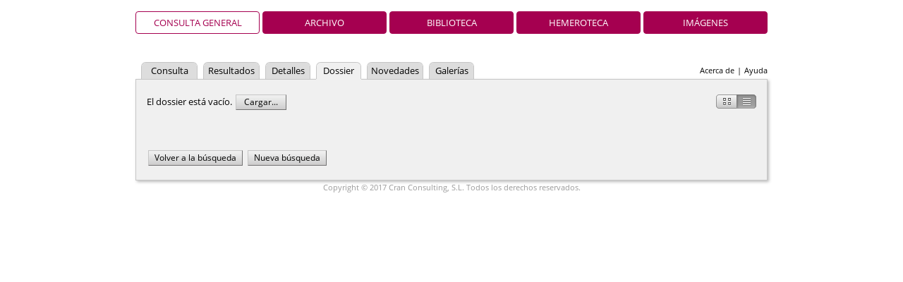

--- FILE ---
content_type: text/html;charset=UTF-8
request_url: https://descargasarchivo.toledo.es/dossier.vm?q=id:0000005118
body_size: 2104
content:
<!DOCTYPE HTML PUBLIC "-//W3C//DTD HTML 4.01//EN" "http://www.w3.org/TR/html4/strict.dtd">
<html>
  <head>
    <title>Archivo Municipal de Toledo</title>
    <meta name="description" content="Pandora">
    <meta name="Generator-Name" content="Pandora">
    <meta name="Generator-Copyright" content="Copyright (c) 2005-2024 Cran Consulting, S.L. All rights reserved.">
    <meta name="Generator-Version" content="4.55 (2024-12-02 17:24:09)">
    <meta http-equiv="Content-Type" content="text/html; charset=UTF-8">
    <meta http-equiv="X-UA-Compatible" content="IE=edge" />
    <link rel="shortcut icon" href="favicon.ico" type="image/x-icon">
    <link
      href="css/main.css?2024-12-02+17%3A24%3A09" 
      rel="stylesheet" type="text/css" charset="utf-8">
    <!--[if IE 6]>
    <link rel="stylesheet" href="css/main-ie6.css" type="text/css">
    <![endif]-->
    <!--[if IE 7]>
    <link rel="stylesheet" href="css/main-ie7.css" type="text/css">
    <![endif]-->
    <!--[if IE 8]>
    <link rel="stylesheet" href="css/main-ie8.css" type="text/css">
    <![endif]-->
    <script>document.domain = 'toledo.es';</script>
  </head>
  <body id="dossier">
        <div id="header">
            <h1 class="header-h1-global"><span></span></h1>
      <ul id="view-tabs">
<li class="selected"><a href="index.vm?view=global&lang=es">Consulta general</a></li><li><a href="index.vm?view=archivo&lang=es">Archivo</a></li><li><a href="index.vm?view=biblioteca&lang=es">Biblioteca</a></li><li><a href="index.vm?view=hemeroteca&lang=es">Hemeroteca</a></li><li><a href="index.vm?view=imagenes&lang=es">Imágenes</a></li></ul>
                    <ul id="links">
<li><a href="about.vm?lang=es&view=global">Acerca de</a></li><li>|</li><li><a href="/content/manual/manual.html">Ayuda</a></li></ul>
            <ul id="tabs">
<li class="small"><a href="advanced.vm?q=id:0000005118">Consulta</a></li>
<li class="small"><a href="results.vm?q=id:0000005118">Resultados</a></li>
<li class="smaller"><a href="details.vm?q=id:0000005118">Detalles</a></li>
<li class="selected smaller"><a href="dossier.vm?q=id:0000005118">Dossier</a></li>
<li class="small"><a href="whatsnew.vm?q=id:0000005118">Novedades</a></li>
<li class="smaller"><a href="gallery.vm?q=id:0000005118">Galerías</a></li>
</ul>
    </div>
    <form
      id="wide-sheet" name="form" action="tools/extendDossier.vm"
      method="post" enctype="multipart/form-data" target="hidden">
              <div id="top-results">
          <div
             id="presentation" class="presentation-list"
             title="Mosaico/Lista">&nbsp;</div>
          <div class="results">
                          El dossier está vacío.                        <div class="file-button" id="file-button">
              <div>Cargar...</div>
              <input
                 type="file" name="dossierFile" id="dossier-file"
                 accept="text/plain"
                 title="Carga en el dossier una lista de documentos descargada en otra ocasión.">
            </div>
          </div>
        </div>
                <div id="bottom-results"></div>
        <div id="buttons">
                                <input
           id="old-search" type="button"
           value="Volver a la búsqueda">
        <input
           id="new-search" type="button"
           value="Nueva búsqueda">
      </div>
          </form>
    <div id="footer">
<p>Copyright © 2017 Cran Consulting, S.L. Todos los derechos reservados.</p></div>
    <iframe id="hidden" name="hidden" class="hidden"></iframe>
    <script type="text/javascript" src="js/pandora.js"></script>
    <script type="text/javascript">
    _.handle(document, "ready", function () {
      var ids = [];

      _.setupPresentation();



      function clear(event) {
        _.Dossier.clear();
        window.location.reload(true);
      }
      _.handle("clear-dossier", "click", clear);

      function download(event) {
        window.location = "tools/getDossier.vm";
        event.preventDefault();
      }
      _.handle("get-dossier", "click", download);

      function upload(event) {
        if (this.value) {
          document.form.submit();
        }
      }
      _.handle("dossier-file", "change", upload);

      function sort(event) {
        _.setAttribute("dossierSort", document.form.topSort.value);
        window.location.reload(true);
      }
      _.handle("top-sort", "change", sort);

      if (document.form.topSort) {
        document.form.topSort.value = "+creation";
      }

      _.handle("wide-sheet", "submit", _.returnFalse);


      function returnToSearch(reset) {
        _.changeURL({"reset": reset}, "index.vm");
      }
      _.handle("old-search", "click", _.bind(returnToSearch, null, false));
      _.handle("new-search", "click", _.bind(returnToSearch, null, true));

                  _.Dossier.setup();
                    function openDetails(i, event) {
        _.submit("details.vm", {
          b: "search-dossier",
          s: String(i),
          t: document.form.topSort.value,
          lang: "es",
          view: "global"
        }, "GET");
        event.preventDefault();
      }

      _.foreach(ids, function (id, i) {
        var linkId = "details-" + id;
        _.handle(linkId, "click", _.bind(openDetails, null, i));
      });
      _.foreach(ids, function (id, i) {
        _.foreach(["thumbnail-link-", "open-"], function (prefix) {
          var linkId = prefix + id,
              link = _.id(linkId);
          if (
            link && link.pathname && _.startsWith(link.pathname, "/details.vm")
          ) {
            _.handle(link, "click", _.bind(openDetails, null, i));
          }
        });
      });
                function toggleShareLink(id, event) {
        var text = _.id("share-link-text-" + id);
        if (text) {
          _.toggleClass(text, "hidden");
          try {
            text.focus();
            if (text.setSelectionRange) {
              text.setSelectionRange(0, text.value.length);
            } else if (text.select) {
              text.select();
            }
          } catch (e) {
          }
        }
        event.preventDefault();
      }

      _.foreach(ids, function (id) {
        var linkId = "share-link-" + id,
            link = _.id(linkId);
        if (link) {
          _.handle(linkId, "click", _.bind(toggleShareLink, null, id));
        }
      });
      });
    </script>
      </body>
</html>
